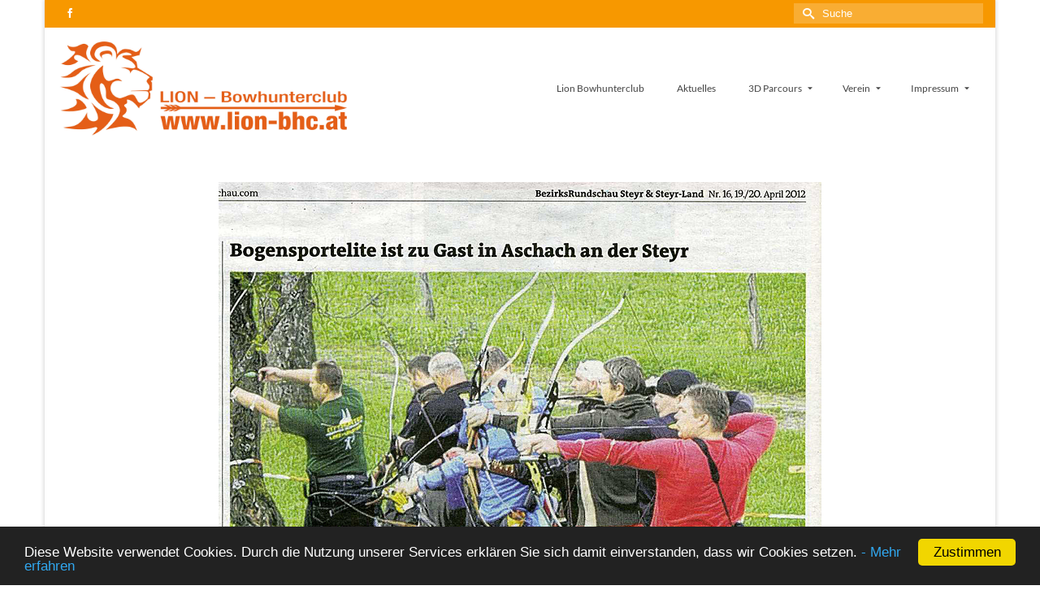

--- FILE ---
content_type: text/html; charset=UTF-8
request_url: https://www.lion-bhc.at/bogensportelite-ist-zu-gast-in-aschachsteyr/
body_size: 16784
content:
<!DOCTYPE html>
<html class="no-js" lang="de" itemscope="itemscope" itemtype="https://schema.org/WebPage" >
<head>
  <meta charset="UTF-8">
  <meta name="viewport" content="width=device-width, initial-scale=1.0">
  <meta http-equiv="X-UA-Compatible" content="IE=edge">
  <title>Bogensportelite ist zu Gast in Aschach/Steyr &#8211; Lion-Bowhunterclub</title>
<meta name='robots' content='max-image-preview:large' />
<link rel="alternate" type="application/rss+xml" title="Lion-Bowhunterclub &raquo; Feed" href="https://www.lion-bhc.at/feed/" />
<link rel="alternate" type="application/rss+xml" title="Lion-Bowhunterclub &raquo; Kommentar-Feed" href="https://www.lion-bhc.at/comments/feed/" />
<link rel="alternate" type="application/rss+xml" title="Lion-Bowhunterclub &raquo; Kommentar-Feed zu Bogensportelite ist zu Gast in Aschach/Steyr" href="https://www.lion-bhc.at/bogensportelite-ist-zu-gast-in-aschachsteyr/feed/" />
<link rel="alternate" title="oEmbed (JSON)" type="application/json+oembed" href="https://www.lion-bhc.at/wp-json/oembed/1.0/embed?url=https%3A%2F%2Fwww.lion-bhc.at%2Fbogensportelite-ist-zu-gast-in-aschachsteyr%2F" />
<link rel="alternate" title="oEmbed (XML)" type="text/xml+oembed" href="https://www.lion-bhc.at/wp-json/oembed/1.0/embed?url=https%3A%2F%2Fwww.lion-bhc.at%2Fbogensportelite-ist-zu-gast-in-aschachsteyr%2F&#038;format=xml" />
<style type="text/css" id="kt-local-fonts-css">@font-face{font-family:'Lato';font-style:normal;font-weight:400;src:local('Lato Regular'),local('Lato-Regular'),url(https://www.lion-bhc.at/wp-content/uploads/kadence-gfonts/lato/nQhiC-wSiJx0pvEuJl8d8A.eot) format('embedded-opentype'),url(https://www.lion-bhc.at/wp-content/uploads/kadence-gfonts/lato/v0SdcGFAl2aezM9Vq_aFTQ.ttf) format('ttf'),url(https://www.lion-bhc.at/wp-content/uploads/kadence-gfonts/lato/9k-RPmcnxYEPm8CNFsH2gg.woff) format('woff'),url(https://www.lion-bhc.at/wp-content/uploads/kadence-gfonts/lato/1YwB1sO8YE1Lyjf12WNiUA.woff2) format('woff2');}@font-face{font-family:'Lato';font-style:normal;font-weight:700;src:local('Lato Bold'),local('Lato-Bold'),url(https://www.lion-bhc.at/wp-content/uploads/kadence-gfonts/lato/sBtfDPlEIwvKKU53nAG7AQ.eot) format('embedded-opentype'),url(https://www.lion-bhc.at/wp-content/uploads/kadence-gfonts/lato/DvlFBScY1r-FMtZSYIYoYw.ttf) format('ttf'),url(https://www.lion-bhc.at/wp-content/uploads/kadence-gfonts/lato/wkfQbvfT_02e2IWO3yYueQ.woff) format('woff'),url(https://www.lion-bhc.at/wp-content/uploads/kadence-gfonts/lato/H2DMvhDLycM56KNuAtbJYA.woff2) format('woff2');}</style><style id='wp-img-auto-sizes-contain-inline-css' type='text/css'>
img:is([sizes=auto i],[sizes^="auto," i]){contain-intrinsic-size:3000px 1500px}
/*# sourceURL=wp-img-auto-sizes-contain-inline-css */
</style>
<style id='wp-emoji-styles-inline-css' type='text/css'>

	img.wp-smiley, img.emoji {
		display: inline !important;
		border: none !important;
		box-shadow: none !important;
		height: 1em !important;
		width: 1em !important;
		margin: 0 0.07em !important;
		vertical-align: -0.1em !important;
		background: none !important;
		padding: 0 !important;
	}
/*# sourceURL=wp-emoji-styles-inline-css */
</style>
<style id='wp-block-library-inline-css' type='text/css'>
:root{--wp-block-synced-color:#7a00df;--wp-block-synced-color--rgb:122,0,223;--wp-bound-block-color:var(--wp-block-synced-color);--wp-editor-canvas-background:#ddd;--wp-admin-theme-color:#007cba;--wp-admin-theme-color--rgb:0,124,186;--wp-admin-theme-color-darker-10:#006ba1;--wp-admin-theme-color-darker-10--rgb:0,107,160.5;--wp-admin-theme-color-darker-20:#005a87;--wp-admin-theme-color-darker-20--rgb:0,90,135;--wp-admin-border-width-focus:2px}@media (min-resolution:192dpi){:root{--wp-admin-border-width-focus:1.5px}}.wp-element-button{cursor:pointer}:root .has-very-light-gray-background-color{background-color:#eee}:root .has-very-dark-gray-background-color{background-color:#313131}:root .has-very-light-gray-color{color:#eee}:root .has-very-dark-gray-color{color:#313131}:root .has-vivid-green-cyan-to-vivid-cyan-blue-gradient-background{background:linear-gradient(135deg,#00d084,#0693e3)}:root .has-purple-crush-gradient-background{background:linear-gradient(135deg,#34e2e4,#4721fb 50%,#ab1dfe)}:root .has-hazy-dawn-gradient-background{background:linear-gradient(135deg,#faaca8,#dad0ec)}:root .has-subdued-olive-gradient-background{background:linear-gradient(135deg,#fafae1,#67a671)}:root .has-atomic-cream-gradient-background{background:linear-gradient(135deg,#fdd79a,#004a59)}:root .has-nightshade-gradient-background{background:linear-gradient(135deg,#330968,#31cdcf)}:root .has-midnight-gradient-background{background:linear-gradient(135deg,#020381,#2874fc)}:root{--wp--preset--font-size--normal:16px;--wp--preset--font-size--huge:42px}.has-regular-font-size{font-size:1em}.has-larger-font-size{font-size:2.625em}.has-normal-font-size{font-size:var(--wp--preset--font-size--normal)}.has-huge-font-size{font-size:var(--wp--preset--font-size--huge)}.has-text-align-center{text-align:center}.has-text-align-left{text-align:left}.has-text-align-right{text-align:right}.has-fit-text{white-space:nowrap!important}#end-resizable-editor-section{display:none}.aligncenter{clear:both}.items-justified-left{justify-content:flex-start}.items-justified-center{justify-content:center}.items-justified-right{justify-content:flex-end}.items-justified-space-between{justify-content:space-between}.screen-reader-text{border:0;clip-path:inset(50%);height:1px;margin:-1px;overflow:hidden;padding:0;position:absolute;width:1px;word-wrap:normal!important}.screen-reader-text:focus{background-color:#ddd;clip-path:none;color:#444;display:block;font-size:1em;height:auto;left:5px;line-height:normal;padding:15px 23px 14px;text-decoration:none;top:5px;width:auto;z-index:100000}html :where(.has-border-color){border-style:solid}html :where([style*=border-top-color]){border-top-style:solid}html :where([style*=border-right-color]){border-right-style:solid}html :where([style*=border-bottom-color]){border-bottom-style:solid}html :where([style*=border-left-color]){border-left-style:solid}html :where([style*=border-width]){border-style:solid}html :where([style*=border-top-width]){border-top-style:solid}html :where([style*=border-right-width]){border-right-style:solid}html :where([style*=border-bottom-width]){border-bottom-style:solid}html :where([style*=border-left-width]){border-left-style:solid}html :where(img[class*=wp-image-]){height:auto;max-width:100%}:where(figure){margin:0 0 1em}html :where(.is-position-sticky){--wp-admin--admin-bar--position-offset:var(--wp-admin--admin-bar--height,0px)}@media screen and (max-width:600px){html :where(.is-position-sticky){--wp-admin--admin-bar--position-offset:0px}}

/*# sourceURL=wp-block-library-inline-css */
</style><style id='wp-block-heading-inline-css' type='text/css'>
h1:where(.wp-block-heading).has-background,h2:where(.wp-block-heading).has-background,h3:where(.wp-block-heading).has-background,h4:where(.wp-block-heading).has-background,h5:where(.wp-block-heading).has-background,h6:where(.wp-block-heading).has-background{padding:1.25em 2.375em}h1.has-text-align-left[style*=writing-mode]:where([style*=vertical-lr]),h1.has-text-align-right[style*=writing-mode]:where([style*=vertical-rl]),h2.has-text-align-left[style*=writing-mode]:where([style*=vertical-lr]),h2.has-text-align-right[style*=writing-mode]:where([style*=vertical-rl]),h3.has-text-align-left[style*=writing-mode]:where([style*=vertical-lr]),h3.has-text-align-right[style*=writing-mode]:where([style*=vertical-rl]),h4.has-text-align-left[style*=writing-mode]:where([style*=vertical-lr]),h4.has-text-align-right[style*=writing-mode]:where([style*=vertical-rl]),h5.has-text-align-left[style*=writing-mode]:where([style*=vertical-lr]),h5.has-text-align-right[style*=writing-mode]:where([style*=vertical-rl]),h6.has-text-align-left[style*=writing-mode]:where([style*=vertical-lr]),h6.has-text-align-right[style*=writing-mode]:where([style*=vertical-rl]){rotate:180deg}
/*# sourceURL=https://www.lion-bhc.at/wp-includes/blocks/heading/style.min.css */
</style>
<style id='wp-block-paragraph-inline-css' type='text/css'>
.is-small-text{font-size:.875em}.is-regular-text{font-size:1em}.is-large-text{font-size:2.25em}.is-larger-text{font-size:3em}.has-drop-cap:not(:focus):first-letter{float:left;font-size:8.4em;font-style:normal;font-weight:100;line-height:.68;margin:.05em .1em 0 0;text-transform:uppercase}body.rtl .has-drop-cap:not(:focus):first-letter{float:none;margin-left:.1em}p.has-drop-cap.has-background{overflow:hidden}:root :where(p.has-background){padding:1.25em 2.375em}:where(p.has-text-color:not(.has-link-color)) a{color:inherit}p.has-text-align-left[style*="writing-mode:vertical-lr"],p.has-text-align-right[style*="writing-mode:vertical-rl"]{rotate:180deg}
/*# sourceURL=https://www.lion-bhc.at/wp-includes/blocks/paragraph/style.min.css */
</style>
<style id='global-styles-inline-css' type='text/css'>
:root{--wp--preset--aspect-ratio--square: 1;--wp--preset--aspect-ratio--4-3: 4/3;--wp--preset--aspect-ratio--3-4: 3/4;--wp--preset--aspect-ratio--3-2: 3/2;--wp--preset--aspect-ratio--2-3: 2/3;--wp--preset--aspect-ratio--16-9: 16/9;--wp--preset--aspect-ratio--9-16: 9/16;--wp--preset--color--black: #000;--wp--preset--color--cyan-bluish-gray: #abb8c3;--wp--preset--color--white: #fff;--wp--preset--color--pale-pink: #f78da7;--wp--preset--color--vivid-red: #cf2e2e;--wp--preset--color--luminous-vivid-orange: #ff6900;--wp--preset--color--luminous-vivid-amber: #fcb900;--wp--preset--color--light-green-cyan: #7bdcb5;--wp--preset--color--vivid-green-cyan: #00d084;--wp--preset--color--pale-cyan-blue: #8ed1fc;--wp--preset--color--vivid-cyan-blue: #0693e3;--wp--preset--color--vivid-purple: #9b51e0;--wp--preset--color--virtue-primary: #2d5c88;--wp--preset--color--virtue-primary-light: #6c8dab;--wp--preset--color--very-light-gray: #eee;--wp--preset--color--very-dark-gray: #444;--wp--preset--gradient--vivid-cyan-blue-to-vivid-purple: linear-gradient(135deg,rgb(6,147,227) 0%,rgb(155,81,224) 100%);--wp--preset--gradient--light-green-cyan-to-vivid-green-cyan: linear-gradient(135deg,rgb(122,220,180) 0%,rgb(0,208,130) 100%);--wp--preset--gradient--luminous-vivid-amber-to-luminous-vivid-orange: linear-gradient(135deg,rgb(252,185,0) 0%,rgb(255,105,0) 100%);--wp--preset--gradient--luminous-vivid-orange-to-vivid-red: linear-gradient(135deg,rgb(255,105,0) 0%,rgb(207,46,46) 100%);--wp--preset--gradient--very-light-gray-to-cyan-bluish-gray: linear-gradient(135deg,rgb(238,238,238) 0%,rgb(169,184,195) 100%);--wp--preset--gradient--cool-to-warm-spectrum: linear-gradient(135deg,rgb(74,234,220) 0%,rgb(151,120,209) 20%,rgb(207,42,186) 40%,rgb(238,44,130) 60%,rgb(251,105,98) 80%,rgb(254,248,76) 100%);--wp--preset--gradient--blush-light-purple: linear-gradient(135deg,rgb(255,206,236) 0%,rgb(152,150,240) 100%);--wp--preset--gradient--blush-bordeaux: linear-gradient(135deg,rgb(254,205,165) 0%,rgb(254,45,45) 50%,rgb(107,0,62) 100%);--wp--preset--gradient--luminous-dusk: linear-gradient(135deg,rgb(255,203,112) 0%,rgb(199,81,192) 50%,rgb(65,88,208) 100%);--wp--preset--gradient--pale-ocean: linear-gradient(135deg,rgb(255,245,203) 0%,rgb(182,227,212) 50%,rgb(51,167,181) 100%);--wp--preset--gradient--electric-grass: linear-gradient(135deg,rgb(202,248,128) 0%,rgb(113,206,126) 100%);--wp--preset--gradient--midnight: linear-gradient(135deg,rgb(2,3,129) 0%,rgb(40,116,252) 100%);--wp--preset--font-size--small: 13px;--wp--preset--font-size--medium: 20px;--wp--preset--font-size--large: 36px;--wp--preset--font-size--x-large: 42px;--wp--preset--spacing--20: 0.44rem;--wp--preset--spacing--30: 0.67rem;--wp--preset--spacing--40: 1rem;--wp--preset--spacing--50: 1.5rem;--wp--preset--spacing--60: 2.25rem;--wp--preset--spacing--70: 3.38rem;--wp--preset--spacing--80: 5.06rem;--wp--preset--shadow--natural: 6px 6px 9px rgba(0, 0, 0, 0.2);--wp--preset--shadow--deep: 12px 12px 50px rgba(0, 0, 0, 0.4);--wp--preset--shadow--sharp: 6px 6px 0px rgba(0, 0, 0, 0.2);--wp--preset--shadow--outlined: 6px 6px 0px -3px rgb(255, 255, 255), 6px 6px rgb(0, 0, 0);--wp--preset--shadow--crisp: 6px 6px 0px rgb(0, 0, 0);}:where(.is-layout-flex){gap: 0.5em;}:where(.is-layout-grid){gap: 0.5em;}body .is-layout-flex{display: flex;}.is-layout-flex{flex-wrap: wrap;align-items: center;}.is-layout-flex > :is(*, div){margin: 0;}body .is-layout-grid{display: grid;}.is-layout-grid > :is(*, div){margin: 0;}:where(.wp-block-columns.is-layout-flex){gap: 2em;}:where(.wp-block-columns.is-layout-grid){gap: 2em;}:where(.wp-block-post-template.is-layout-flex){gap: 1.25em;}:where(.wp-block-post-template.is-layout-grid){gap: 1.25em;}.has-black-color{color: var(--wp--preset--color--black) !important;}.has-cyan-bluish-gray-color{color: var(--wp--preset--color--cyan-bluish-gray) !important;}.has-white-color{color: var(--wp--preset--color--white) !important;}.has-pale-pink-color{color: var(--wp--preset--color--pale-pink) !important;}.has-vivid-red-color{color: var(--wp--preset--color--vivid-red) !important;}.has-luminous-vivid-orange-color{color: var(--wp--preset--color--luminous-vivid-orange) !important;}.has-luminous-vivid-amber-color{color: var(--wp--preset--color--luminous-vivid-amber) !important;}.has-light-green-cyan-color{color: var(--wp--preset--color--light-green-cyan) !important;}.has-vivid-green-cyan-color{color: var(--wp--preset--color--vivid-green-cyan) !important;}.has-pale-cyan-blue-color{color: var(--wp--preset--color--pale-cyan-blue) !important;}.has-vivid-cyan-blue-color{color: var(--wp--preset--color--vivid-cyan-blue) !important;}.has-vivid-purple-color{color: var(--wp--preset--color--vivid-purple) !important;}.has-black-background-color{background-color: var(--wp--preset--color--black) !important;}.has-cyan-bluish-gray-background-color{background-color: var(--wp--preset--color--cyan-bluish-gray) !important;}.has-white-background-color{background-color: var(--wp--preset--color--white) !important;}.has-pale-pink-background-color{background-color: var(--wp--preset--color--pale-pink) !important;}.has-vivid-red-background-color{background-color: var(--wp--preset--color--vivid-red) !important;}.has-luminous-vivid-orange-background-color{background-color: var(--wp--preset--color--luminous-vivid-orange) !important;}.has-luminous-vivid-amber-background-color{background-color: var(--wp--preset--color--luminous-vivid-amber) !important;}.has-light-green-cyan-background-color{background-color: var(--wp--preset--color--light-green-cyan) !important;}.has-vivid-green-cyan-background-color{background-color: var(--wp--preset--color--vivid-green-cyan) !important;}.has-pale-cyan-blue-background-color{background-color: var(--wp--preset--color--pale-cyan-blue) !important;}.has-vivid-cyan-blue-background-color{background-color: var(--wp--preset--color--vivid-cyan-blue) !important;}.has-vivid-purple-background-color{background-color: var(--wp--preset--color--vivid-purple) !important;}.has-black-border-color{border-color: var(--wp--preset--color--black) !important;}.has-cyan-bluish-gray-border-color{border-color: var(--wp--preset--color--cyan-bluish-gray) !important;}.has-white-border-color{border-color: var(--wp--preset--color--white) !important;}.has-pale-pink-border-color{border-color: var(--wp--preset--color--pale-pink) !important;}.has-vivid-red-border-color{border-color: var(--wp--preset--color--vivid-red) !important;}.has-luminous-vivid-orange-border-color{border-color: var(--wp--preset--color--luminous-vivid-orange) !important;}.has-luminous-vivid-amber-border-color{border-color: var(--wp--preset--color--luminous-vivid-amber) !important;}.has-light-green-cyan-border-color{border-color: var(--wp--preset--color--light-green-cyan) !important;}.has-vivid-green-cyan-border-color{border-color: var(--wp--preset--color--vivid-green-cyan) !important;}.has-pale-cyan-blue-border-color{border-color: var(--wp--preset--color--pale-cyan-blue) !important;}.has-vivid-cyan-blue-border-color{border-color: var(--wp--preset--color--vivid-cyan-blue) !important;}.has-vivid-purple-border-color{border-color: var(--wp--preset--color--vivid-purple) !important;}.has-vivid-cyan-blue-to-vivid-purple-gradient-background{background: var(--wp--preset--gradient--vivid-cyan-blue-to-vivid-purple) !important;}.has-light-green-cyan-to-vivid-green-cyan-gradient-background{background: var(--wp--preset--gradient--light-green-cyan-to-vivid-green-cyan) !important;}.has-luminous-vivid-amber-to-luminous-vivid-orange-gradient-background{background: var(--wp--preset--gradient--luminous-vivid-amber-to-luminous-vivid-orange) !important;}.has-luminous-vivid-orange-to-vivid-red-gradient-background{background: var(--wp--preset--gradient--luminous-vivid-orange-to-vivid-red) !important;}.has-very-light-gray-to-cyan-bluish-gray-gradient-background{background: var(--wp--preset--gradient--very-light-gray-to-cyan-bluish-gray) !important;}.has-cool-to-warm-spectrum-gradient-background{background: var(--wp--preset--gradient--cool-to-warm-spectrum) !important;}.has-blush-light-purple-gradient-background{background: var(--wp--preset--gradient--blush-light-purple) !important;}.has-blush-bordeaux-gradient-background{background: var(--wp--preset--gradient--blush-bordeaux) !important;}.has-luminous-dusk-gradient-background{background: var(--wp--preset--gradient--luminous-dusk) !important;}.has-pale-ocean-gradient-background{background: var(--wp--preset--gradient--pale-ocean) !important;}.has-electric-grass-gradient-background{background: var(--wp--preset--gradient--electric-grass) !important;}.has-midnight-gradient-background{background: var(--wp--preset--gradient--midnight) !important;}.has-small-font-size{font-size: var(--wp--preset--font-size--small) !important;}.has-medium-font-size{font-size: var(--wp--preset--font-size--medium) !important;}.has-large-font-size{font-size: var(--wp--preset--font-size--large) !important;}.has-x-large-font-size{font-size: var(--wp--preset--font-size--x-large) !important;}
/*# sourceURL=global-styles-inline-css */
</style>

<style id='classic-theme-styles-inline-css' type='text/css'>
/*! This file is auto-generated */
.wp-block-button__link{color:#fff;background-color:#32373c;border-radius:9999px;box-shadow:none;text-decoration:none;padding:calc(.667em + 2px) calc(1.333em + 2px);font-size:1.125em}.wp-block-file__button{background:#32373c;color:#fff;text-decoration:none}
/*# sourceURL=/wp-includes/css/classic-themes.min.css */
</style>
<link rel='stylesheet' id='contact-form-7-css' href='https://www.lion-bhc.at/wp-content/plugins/contact-form-7/includes/css/styles.css?ver=6.1.4' type='text/css' media='all' />
<style id='kadence-blocks-global-variables-inline-css' type='text/css'>
:root {--global-kb-font-size-sm:clamp(0.8rem, 0.73rem + 0.217vw, 0.9rem);--global-kb-font-size-md:clamp(1.1rem, 0.995rem + 0.326vw, 1.25rem);--global-kb-font-size-lg:clamp(1.75rem, 1.576rem + 0.543vw, 2rem);--global-kb-font-size-xl:clamp(2.25rem, 1.728rem + 1.63vw, 3rem);--global-kb-font-size-xxl:clamp(2.5rem, 1.456rem + 3.26vw, 4rem);--global-kb-font-size-xxxl:clamp(2.75rem, 0.489rem + 7.065vw, 6rem);}:root {--global-palette1: #3182CE;--global-palette2: #2B6CB0;--global-palette3: #1A202C;--global-palette4: #2D3748;--global-palette5: #4A5568;--global-palette6: #718096;--global-palette7: #EDF2F7;--global-palette8: #F7FAFC;--global-palette9: #ffffff;}
/*# sourceURL=kadence-blocks-global-variables-inline-css */
</style>
<link rel='stylesheet' id='kadence_slider_css-css' href='https://www.lion-bhc.at/wp-content/plugins/kadence-slider/css/ksp.css?ver=2.3.6' type='text/css' media='all' />
<link rel='stylesheet' id='virtue_main-css' href='https://www.lion-bhc.at/wp-content/themes/virtue_premium/assets/css/virtue.css?ver=4.10.19' type='text/css' media='all' />
<link rel='stylesheet' id='virtue_print-css' href='https://www.lion-bhc.at/wp-content/themes/virtue_premium/assets/css/virtue_print.css?ver=4.10.19' type='text/css' media='print' />
<link rel='stylesheet' id='virtue_so_pb-css' href='https://www.lion-bhc.at/wp-content/themes/virtue_premium/assets/css/virtue-so-page-builder.css?ver=4.10.19' type='text/css' media='all' />
<link rel='stylesheet' id='virtue_icons-css' href='https://www.lion-bhc.at/wp-content/themes/virtue_premium/assets/css/virtue_icons.css?ver=4.10.19' type='text/css' media='all' />
<link rel='stylesheet' id='virtue_skin-css' href='https://www.lion-bhc.at/wp-content/themes/virtue_premium/assets/css/skins/default.css?ver=4.10.19' type='text/css' media='all' />
<link rel='stylesheet' id='virtue_child-css' href='https://www.lion-bhc.at/wp-content/themes/virtue_premium_child/style.css?ver=1.0.0' type='text/css' media='all' />
<script type="text/javascript" src="https://www.lion-bhc.at/wp-includes/js/jquery/jquery.min.js?ver=3.7.1" id="jquery-core-js"></script>
<script type="text/javascript" src="https://www.lion-bhc.at/wp-includes/js/jquery/jquery-migrate.min.js?ver=3.4.1" id="jquery-migrate-js"></script>
<link rel="https://api.w.org/" href="https://www.lion-bhc.at/wp-json/" /><link rel="alternate" title="JSON" type="application/json" href="https://www.lion-bhc.at/wp-json/wp/v2/posts/1579" /><link rel="EditURI" type="application/rsd+xml" title="RSD" href="https://www.lion-bhc.at/xmlrpc.php?rsd" />

<link rel="canonical" href="https://www.lion-bhc.at/bogensportelite-ist-zu-gast-in-aschachsteyr/" />
<link rel='shortlink' href='https://www.lion-bhc.at/?p=1579' />
<script type="text/javascript">
(function(url){
	if(/(?:Chrome\/26\.0\.1410\.63 Safari\/537\.31|WordfenceTestMonBot)/.test(navigator.userAgent)){ return; }
	var addEvent = function(evt, handler) {
		if (window.addEventListener) {
			document.addEventListener(evt, handler, false);
		} else if (window.attachEvent) {
			document.attachEvent('on' + evt, handler);
		}
	};
	var removeEvent = function(evt, handler) {
		if (window.removeEventListener) {
			document.removeEventListener(evt, handler, false);
		} else if (window.detachEvent) {
			document.detachEvent('on' + evt, handler);
		}
	};
	var evts = 'contextmenu dblclick drag dragend dragenter dragleave dragover dragstart drop keydown keypress keyup mousedown mousemove mouseout mouseover mouseup mousewheel scroll'.split(' ');
	var logHuman = function() {
		if (window.wfLogHumanRan) { return; }
		window.wfLogHumanRan = true;
		var wfscr = document.createElement('script');
		wfscr.type = 'text/javascript';
		wfscr.async = true;
		wfscr.src = url + '&r=' + Math.random();
		(document.getElementsByTagName('head')[0]||document.getElementsByTagName('body')[0]).appendChild(wfscr);
		for (var i = 0; i < evts.length; i++) {
			removeEvent(evts[i], logHuman);
		}
	};
	for (var i = 0; i < evts.length; i++) {
		addEvent(evts[i], logHuman);
	}
})('//www.lion-bhc.at/?wordfence_lh=1&hid=A723F58A00BB93E2A62B8CD270C6F5EE');
</script><!-- Cookie Hinweis - Start -->
<script type="text/javascript">
window.cookieconsent_options = {"message":"Diese Website verwendet Cookies. Durch die Nutzung unserer Services erkl&auml;ren Sie sich damit einverstanden, dass wir Cookies setzen. ","dismiss":"Zustimmen","learnMore":" - Mehr erfahren","link":"https://www.lion-bhc.at/impressum/datenschutzerklaerung","theme":"dark-bottom"};
</script>

<script type="text/javascript" src="//cdnjs.cloudflare.com/ajax/libs/cookieconsent2/1.0.9/cookieconsent.min.js"></script>
<!-- Cookie Hinweis - Ende --><style type="text/css" id="kt-custom-css">#logo {padding-top:25px;}#logo {padding-bottom:10px;}#logo {margin-left:0px;}#logo {margin-right:0px;}#nav-main, .nav-main {margin-top:40px;}#nav-main, .nav-main  {margin-bottom:10px;}.headerfont, .tp-caption, .yith-wcan-list li, .yith-wcan .yith-wcan-reset-navigation, ul.yith-wcan-label li a, .price {font-family:Lato;} 
  .topbarmenu ul li {font-family:Lato;}
  #kadbreadcrumbs {font-family:;}.topclass {background:#f79800    ;}.footerclass {background:#f7efe3    ;}.portfolionav {padding: 10px 0 10px;} @media (-webkit-min-device-pixel-ratio: 2), (min-resolution: 192dpi) { body #kad-banner #logo .kad-standard-logo, body #kad-banner #logo .kt-intrinsic-container-center {display: none;} body #kad-banner #logo .kad-retina-logo {display: block;}}#nav-second ul.sf-menu>li {width:16.5%;}.kad-header-style-two .nav-main ul.sf-menu > li {width: 33.333333%;}.postcommentscount {display:none;}header.mobile-stickyheader .nav-trigger .nav-trigger-case {width: auto; position: absolute; top: -75px; right: 0; } .nav-trigger-case .kad-navbtn, .nav-trigger-case .kad-menu-name {line-height: 75px;} @media (max-width: 991px) {.stickyheader #kad-banner-sticky-wrapper,  .stickyheader #kad-banner-sticky-wrapper #kad-banner {min-height:75px} .stickyheader #kad-banner #logo a, .stickyheader #kad-banner #logo a #thelogo, .stickyheader #kad-banner #kad-shrinkheader {height:75px !important; line-height: 75px !important;} .stickyheader #kad-banner #logo a img{max-height:75px !important;} .kad-header-left{width:75%; float:left;} .kad-header-right {float:left; width:25%;}}[class*="wp-image"] {-webkit-box-shadow: none;-moz-box-shadow: none;box-shadow: none;border:none;}[class*="wp-image"]:hover {-webkit-box-shadow: none;-moz-box-shadow: none;box-shadow: none;border:none;} .light-dropshaddow {-moz-box-shadow: none;-webkit-box-shadow: none;box-shadow: none;} header .nav-trigger .nav-trigger-case {width: auto;} .nav-trigger-case .kad-menu-name {display:none;} @media (max-width: 767px) {header .nav-trigger .nav-trigger-case {width: auto; top: 0; position: absolute;} .id-kad-mobile-nav {margin-top:50px;}}.kad-header-style-three #nav-main ul.sf-menu > li > a {line-height:150px; height:150px;}.entry-content p { margin-bottom:16px;}</style><link rel="icon" href="https://www.lion-bhc.at/wp-content/uploads/2023/01/cropped-2023-Lion-BHC-Logo_Icon-32x32.jpg" sizes="32x32" />
<link rel="icon" href="https://www.lion-bhc.at/wp-content/uploads/2023/01/cropped-2023-Lion-BHC-Logo_Icon-192x192.jpg" sizes="192x192" />
<link rel="apple-touch-icon" href="https://www.lion-bhc.at/wp-content/uploads/2023/01/cropped-2023-Lion-BHC-Logo_Icon-180x180.jpg" />
<meta name="msapplication-TileImage" content="https://www.lion-bhc.at/wp-content/uploads/2023/01/cropped-2023-Lion-BHC-Logo_Icon-270x270.jpg" />
<style type="text/css" title="dynamic-css" class="options-output">header #logo a.brand,.logofont{font-family:Lato;line-height:40px;font-weight:400;font-style:normal;font-size:12px;}.kad_tagline{font-family:Lato;line-height:20px;font-weight:400;font-style:normal;color:#444444;font-size:14px;}h1{font-family:Lato;line-height:40px;font-weight:400;font-style:normal;font-size:38px;}h2{font-family:Lato;line-height:40px;font-weight:400;font-style:normal;font-size:32px;}h3{font-family:Lato;line-height:40px;font-weight:400;font-style:normal;font-size:28px;}h4{font-family:Lato;line-height:28px;font-weight:700;font-style:normal;font-size:18px;}h5{font-family:Lato;line-height:22px;font-weight:normal;font-style:normal;font-size:16px;}body{line-height:20px;font-weight:400;font-style:normal;font-size:14px;}#nav-main ul.sf-menu a, .nav-main ul.sf-menu a{font-family:Lato;line-height:18px;font-weight:400;font-style:normal;font-size:12px;}#nav-second ul.sf-menu a{font-family:Lato;line-height:22px;font-weight:400;font-style:normal;font-size:18px;}#nav-main ul.sf-menu ul li a, #nav-second ul.sf-menu ul li a, .nav-main ul.sf-menu ul li a{line-height:inheritpx;font-size:12px;}.kad-nav-inner .kad-mnav, .kad-mobile-nav .kad-nav-inner li a,.nav-trigger-case{font-family:Lato;line-height:20px;font-weight:400;font-style:normal;font-size:16px;}</style></head>
<body class="wp-singular post-template-default single single-post postid-1579 single-format-standard wp-embed-responsive wp-theme-virtue_premium wp-child-theme-virtue_premium_child has-dashicons kt-showsub-indicator stickyheader virtue-skin-default boxed bogensportelite-ist-zu-gast-in-aschachsteyr" data-smooth-scrolling="0" data-smooth-scrolling-hide="0" data-jsselect="1" data-product-tab-scroll="0" data-animate="1" data-sticky="1" >
		<div id="wrapper" class="container">
	<!--[if lt IE 8]><div class="alert"> You are using an outdated browser. Please upgrade your browser to improve your experience.</div><![endif]-->
	<header id="kad-banner" class="banner headerclass kad-header-style-three mobile-stickyheader" data-header-shrink="1" data-mobile-sticky="1" data-header-base-height="150">
<div id="topbar" class="topclass">
	<div class="container">
		<div class="row">
			<div class="col-md-6 col-sm-6 kad-topbar-left">
				<div class="topbarmenu clearfix">
										<div class="topbar_social">
							<ul>
								<li><a href="https://www.facebook.com/LionBHC/" data-toggle="tooltip" data-placement="bottom" target="_blank" class="topbar-icon-1" data-original-title="Facebook"><i class="icon-facebook"></i></a></li><li><a href="" data-toggle="tooltip" data-placement="bottom" target="_self" class="topbar-icon-2" data-original-title=""><i class=""></i></a></li>							</ul>
						</div>
									</div>
			</div><!-- close col-md-6 -->
			<div class="col-md-6 col-sm-6 kad-topbar-right">
				<div id="topbar-search" class="topbar-widget">
					<form role="search" method="get" class="form-search" action="https://www.lion-bhc.at/">
	<label>
		<span class="screen-reader-text">Suche nach:</span>
		<input type="text" value="" name="s" class="search-query" placeholder="Suche">
	</label>
	<button type="submit" class="search-icon" aria-label="Submit Search"><i class="icon-search"></i></button>
</form>
				</div>
			</div> <!-- close col-md-6-->
		</div> <!-- Close Row -->
			</div> <!-- Close Container -->
</div>  <div id="kad-shrinkheader" class="container" style="height:150px; line-height:150px; ">
    <div class="row">
          <div class="col-md-4 clearfix kad-header-left">
            <div id="logo" class="logocase">
              <a class="brand logofont" style="height:150px; line-height:150px; display:block;" href="https://www.lion-bhc.at/" title="Lion-Bowhunterclub">
              								<div id="thelogo" style="height:150px; line-height:150px;">
															<img src="https://www.lion-bhc.at/wp-content/uploads/2023/01/logo_2023_wordpress.jpg" style="max-height:150px" alt="Lion-Bowhunterclub" class="kad-standard-logo" />
																<img src="https://www.lion-bhc.at/wp-content/uploads/2023/01/logo_2023_wordpress.jpg" class="kad-retina-logo" alt="Lion-Bowhunterclub" style="max-height:150px" />
													</div>
					              </a>
           </div> <!-- Close #logo -->
       </div><!-- close col-md-4 -->

       <div class="col-md-8 kad-header-right">
         <nav id="nav-main" class="clearfix nav-main">
          <ul id="menu-navigation" class="sf-menu"><li  class=" menu-item-214 menu-item menu-lion-bowhunterclub"><a href="https://www.lion-bhc.at/"><span>Lion Bowhunterclub</span></a></li>
<li  class=" current_page_parent menu-item-525 menu-item menu-aktuelles"><a href="https://www.lion-bhc.at/aktuelles/"><span>Aktuelles</span></a></li>
<li  class=" sf-dropdown menu-item-has-children menu-item-6865 menu-item menu-3d-parcours"><a href="https://www.lion-bhc.at/parcours/parcoursregeln/"><span>3D Parcours</span></a>
<ul class="sub-menu sf-dropdown-menu dropdown">
	<li  class=" menu-item-213 menu-item menu-parcoursregeln"><a href="https://www.lion-bhc.at/parcoursregeln/"><span>Parcoursregeln</span></a></li>
	<li  class=" menu-item-7165 menu-item menu-parcoursgebuehr"><a href="https://www.lion-bhc.at/3d-parcours-preise/"><span>Parcoursgebühr</span></a></li>
	<li  class=" menu-item-8737 menu-item menu-bogenverleih-einschulung"><a href="https://www.lion-bhc.at/bogenverleih/"><span>Bogenverleih &amp; Einschulung</span></a></li>
	<li  class=" menu-item-367 menu-item menu-parcours-oeffnungszeiten"><a href="https://www.lion-bhc.at/parcours-offnungszeiten/"><span>Parcours Öffnungszeiten</span></a></li>
	<li  class=" menu-item-515 menu-item menu-hedlhof-fam-enoeckl"><a href="https://www.lion-bhc.at/hedlhof/"><span>Hedlhof Fam. Enöckl</span></a></li>
	<li  class=" menu-item-1061 menu-item menu-uebernachten"><a href="https://www.lion-bhc.at/uebernachten/"><span>Übernachten</span></a></li>
</ul>
</li>
<li  class=" sf-dropdown menu-item-has-children menu-item-6864 menu-item menu-verein"><a href="https://www.lion-bhc.at/mitglied-werden/"><span>Verein</span></a>
<ul class="sub-menu sf-dropdown-menu dropdown">
	<li  class=" menu-item-1084 menu-item menu-info-ueber-verein-oder-mitgliedschaft"><a href="https://www.lion-bhc.at/mitglied-werden/"><span>Info über Verein oder Mitgliedschaft</span></a></li>
	<li  class=" menu-item-667 menu-item menu-kosten-mitgliedschaft"><a href="https://www.lion-bhc.at/3d-parcours-preise/"><span>Kosten Mitgliedschaft</span></a></li>
	<li  class=" menu-item-7131 menu-item menu-antrag-mitgliedschaft"><a href="https://www.lion-bhc.at/antrag-mitgliedschaft-lion-bhc/"><span>Antrag Mitgliedschaft</span></a></li>
	<li  class=" menu-item-7155 menu-item menu-meine-daten-bearbeiten"><a href="https://www.lion-bhc.at/?page_id=7146"><span>Meine Daten bearbeiten</span></a></li>
	<li  class=" menu-item-219 menu-item menu-vereinsstatuten"><a href="https://www.lion-bhc.at/vereinsstatuten/"><span>Vereinsstatuten</span></a></li>
</ul>
</li>
<li  class=" sf-dropdown menu-item-has-children menu-item-217 menu-item menu-impressum"><a href="https://www.lion-bhc.at/impressum/"><span>Impressum</span></a>
<ul class="sub-menu sf-dropdown-menu dropdown">
	<li  class=" menu-item-6732 menu-item menu-datenschutzerklaerung"><a href="https://www.lion-bhc.at/datenschutzerklaerung/"><span>Datenschutzerklärung</span></a></li>
</ul>
</li>
           </ul>         </nav> 
        </div> <!-- Close span7 -->       
    </div> <!-- Close Row -->
  </div> <!-- Close Container -->
        <div class="container kad-nav-three" >
           <div id="mobile-nav-trigger" class="nav-trigger mobile-nav-trigger-id">
              <button class="nav-trigger-case collapsed" title="Menü" aria-label="Menü" data-toggle="collapse" rel="nofollow" data-target=".mobile_menu_collapse">
                <span class="kad-navbtn mobileclass clearfix"><i class="icon-menu"></i></span>
                                <span class="kad-menu-name mobileclass">Menü</span>
              </button>
            </div>
            <div id="kad-mobile-nav" class="kad-mobile-nav id-kad-mobile-nav">
              <div class="kad-nav-inner mobileclass">
                <div id="mobile_menu_collapse" class="kad-nav-collapse collapse mobile_menu_collapse">
                <ul id="menu-navigation-1" class="kad-mnav"><li  class="menu-lion-bowhunterclub menu-item-214"><a href="https://www.lion-bhc.at/"><span>Lion Bowhunterclub</span></a></li>
<li  class="menu-aktuelles current_page_parent menu-item-525"><a href="https://www.lion-bhc.at/aktuelles/"><span>Aktuelles</span></a></li>
<li  class="menu-3d-parcours sf-dropdown sf-dropdown-toggle menu-item-6865"><a href="https://www.lion-bhc.at/parcours/parcoursregeln/"><span>3D Parcours</span></a><button class="kad-submenu-accordion collapse-next kad-submenu-accordion-open" data-parent=".kad-nav-collapse" data-toggle="collapse"><i class="icon-arrow-down"></i><i class="icon-arrow-up"></i></button>
<ul class="sub-menu sf-dropdown-menu collapse">
	<li  class="menu-parcoursregeln menu-item-213"><a href="https://www.lion-bhc.at/parcoursregeln/"><span>Parcoursregeln</span></a></li>
	<li  class="menu-parcoursgebuehr menu-item-7165"><a href="https://www.lion-bhc.at/3d-parcours-preise/"><span>Parcoursgebühr</span></a></li>
	<li  class="menu-bogenverleih-einschulung menu-item-8737"><a href="https://www.lion-bhc.at/bogenverleih/"><span>Bogenverleih &amp; Einschulung</span></a></li>
	<li  class="menu-parcours-oeffnungszeiten menu-item-367"><a href="https://www.lion-bhc.at/parcours-offnungszeiten/"><span>Parcours Öffnungszeiten</span></a></li>
	<li  class="menu-hedlhof-fam-enoeckl menu-item-515"><a href="https://www.lion-bhc.at/hedlhof/"><span>Hedlhof Fam. Enöckl</span></a></li>
	<li  class="menu-uebernachten menu-item-1061"><a href="https://www.lion-bhc.at/uebernachten/"><span>Übernachten</span></a></li>
</ul>
</li>
<li  class="menu-verein sf-dropdown sf-dropdown-toggle menu-item-6864"><a href="https://www.lion-bhc.at/mitglied-werden/"><span>Verein</span></a><button class="kad-submenu-accordion collapse-next kad-submenu-accordion-open" data-parent=".kad-nav-collapse" data-toggle="collapse"><i class="icon-arrow-down"></i><i class="icon-arrow-up"></i></button>
<ul class="sub-menu sf-dropdown-menu collapse">
	<li  class="menu-info-ueber-verein-oder-mitgliedschaft menu-item-1084"><a href="https://www.lion-bhc.at/mitglied-werden/"><span>Info über Verein oder Mitgliedschaft</span></a></li>
	<li  class="menu-kosten-mitgliedschaft menu-item-667"><a href="https://www.lion-bhc.at/3d-parcours-preise/"><span>Kosten Mitgliedschaft</span></a></li>
	<li  class="menu-antrag-mitgliedschaft menu-item-7131"><a href="https://www.lion-bhc.at/antrag-mitgliedschaft-lion-bhc/"><span>Antrag Mitgliedschaft</span></a></li>
	<li  class="menu-meine-daten-bearbeiten menu-item-7155"><a href="https://www.lion-bhc.at/?page_id=7146"><span>Meine Daten bearbeiten</span></a></li>
	<li  class="menu-vereinsstatuten menu-item-219"><a href="https://www.lion-bhc.at/vereinsstatuten/"><span>Vereinsstatuten</span></a></li>
</ul>
</li>
<li  class="menu-impressum sf-dropdown sf-dropdown-toggle menu-item-217"><a href="https://www.lion-bhc.at/impressum/"><span>Impressum</span></a><button class="kad-submenu-accordion collapse-next kad-submenu-accordion-open" data-parent=".kad-nav-collapse" data-toggle="collapse"><i class="icon-arrow-down"></i><i class="icon-arrow-up"></i></button>
<ul class="sub-menu sf-dropdown-menu collapse">
	<li  class="menu-datenschutzerklaerung menu-item-6732"><a href="https://www.lion-bhc.at/datenschutzerklaerung/"><span>Datenschutzerklärung</span></a></li>
</ul>
</li>
</ul>               </div>
            </div>
          </div>
          </div> <!-- Close Container -->
           
          </header>	<div class="wrap clearfix contentclass hfeed" role="document">

			<div id="content" class="container">
	<div id="post-1579" class="row single-article">
		<div class="main col-md-12" id="ktmain" role="main">
							<article class="kt_post_header_content-image post-1579 post type-post status-publish format-standard has-post-thumbnail hentry category-allgemein category-presse category-turniere">
							<div class="imghoverclass postfeat post-single-img">
			<a href="https://www.lion-bhc.at/wp-content/uploads/2013/02/img055.jpg" rel-data="lightbox">
				<div itemprop="image" itemscope itemtype="https://schema.org/ImageObject"><img width="742" height="660" src="https://www.lion-bhc.at/wp-content/uploads/2013/02/img055.jpg" srcset="https://www.lion-bhc.at/wp-content/uploads/2013/02/img055.jpg 742w, https://www.lion-bhc.at/wp-content/uploads/2013/02/img055-300x266.jpg 300w, https://www.lion-bhc.at/wp-content/uploads/2013/02/img055-600x533.jpg 600w, https://www.lion-bhc.at/wp-content/uploads/2013/02/img055-728x648.jpg 728w, https://www.lion-bhc.at/wp-content/uploads/2013/02/img055-364x324.jpg 364w, https://www.lion-bhc.at/wp-content/uploads/2013/02/img055-520x462.jpg 520w, https://www.lion-bhc.at/wp-content/uploads/2013/02/img055-260x231.jpg 260w" sizes="(max-width: 742px) 100vw, 742px"  class="" itemprop="contentUrl" alt=""><meta itemprop="url" content="https://www.lion-bhc.at/wp-content/uploads/2013/02/img055.jpg"><meta itemprop="width" content="742px"><meta itemprop="height" content="660px"></div>			</a>
		</div>
			<div class="postmeta updated color_gray">
		<div class="postdate bg-lightgray headerfont">
			<meta itemprop="datePublished" content="2013-02-07T20:14:40+01:00">
			<span class="postday">20</span>
			Apr. 2012		</div>
	</div>
						<header>
					<h1 class="entry-title">Bogensportelite ist zu Gast in Aschach/Steyr</h1><div class="subhead">
			<span class="postauthortop author vcard">
			<i class="icon-user2"></i>
			von 			<span itemprop="author"><a href="https://www.lion-bhc.at/author/ekweb/" class="fn" rel="author">Erwin</a></span>
			<span class="virtue-meta-divider post-author-divider"> | </span>
		</span>
				<span class="postedintop">
			<i class="icon-drawer"></i>
			eingetragen in: <a href="https://www.lion-bhc.at/category/allgemein/" rel="category tag">Allgemein</a>, <a href="https://www.lion-bhc.at/category/presse/" rel="category tag">Presse</a>, <a href="https://www.lion-bhc.at/category/turniere/" rel="category tag">Turniere</a>		</span>
		<span class="virtue-meta-divider post-category-divider kad-hidepostedin"> | </span>
		</div>
					</header>
					<div class="entry-content clearfix" itemprop="articleBody">
						<p><a href="http://www.lion-bhc.at/wp-content/uploads/2013/02/img055.jpg"><img decoding="async" class="alignright size-thumbnail wp-image-1581" alt="img055" src="http://www.lion-bhc.at/wp-content/uploads/2013/02/img055-150x150.jpg" width="150" height="150" srcset="https://www.lion-bhc.at/wp-content/uploads/2013/02/img055-150x150.jpg 150w, https://www.lion-bhc.at/wp-content/uploads/2013/02/img055-365x365.jpg 365w" sizes="(max-width: 150px) 100vw, 150px" /></a>Bericht in der Steyrer Rundschauf von der ersten WA Trophy beim Lion BHC im April 2012.</p>
					</div>
					<footer class="single-footer">
						<meta itemprop="dateModified" content="2013-02-07T20:14:40+01:00"><meta itemscope itemprop="mainEntityOfPage" content="https://www.lion-bhc.at/bogensportelite-ist-zu-gast-in-aschachsteyr/" itemType="https://schema.org/WebPage" itemid="https://www.lion-bhc.at/bogensportelite-ist-zu-gast-in-aschachsteyr/"><div itemprop="publisher" itemscope itemtype="https://schema.org/Organization"><div itemprop="logo" itemscope itemtype="https://schema.org/ImageObject"><meta itemprop="url" content="https://www.lion-bhc.at/wp-content/uploads/2023/01/logo_2023_wordpress.jpg"><meta itemprop="width" content="2000"><meta itemprop="height" content="700"></div><meta itemprop="name" content="Lion-Bowhunterclub"></div><div class="kad-post-navigation clearfix">
        <div class="alignleft kad-previous-link">
        <a href="https://www.lion-bhc.at/9-hermann-gedenkturnier/" rel="prev">Vorheriger Eintrag</a> 
        </div>
        <div class="alignright kad-next-link">
        <a href="https://www.lion-bhc.at/elite-kommt-nach-aschach/" rel="next">Nächster Eintrag</a> 
        </div>
 </div> <!-- end navigation -->					</footer>
				</article>
				<div class="author-box">
	<ul class="nav nav-tabs" id="authorTab">
		<li class="active">
			<a href="#about">
				Über den Autor				</a>
		</li>
		<li>
			<a href="#latest">
				Aktuelle Beiträge				</a>
		</li>
	</ul>

	<div class="tab-content postclass">
		<div class="tab-pane clearfix active" id="about">
			<div class="author-profile vcard">
				<img alt='' src='https://secure.gravatar.com/avatar/47e7840f477e5be95bbee3c312a57e68abfffe26117c5933c0d743815226b4fe?s=80&#038;d=mm&#038;r=g' srcset='https://secure.gravatar.com/avatar/47e7840f477e5be95bbee3c312a57e68abfffe26117c5933c0d743815226b4fe?s=160&#038;d=mm&#038;r=g 2x' class='avatar pull-left media-object avatar-80 photo' height='80' width='80' decoding='async'/>				<div class="author-follow"><span class="followtext">Folge Erwin:</span>
											<span class="facebooklink">
							<a href="https://www.facebook.com/erwin.kargl" target="_blank" title="Folge  Erwin auf Facebook"><i class="icon-facebook"></i></a>
						</span>
												<span class="linkedinlink">
							<a href="https://www.linkedin.com/in/erwinkargl/" target="_blank" title="Folge  Erwin auf LinkedIn"><i class="icon-linkedin"></i></a>
						</span>
												<span class="instagramlink">
						<a href="https://www.facebook.com/erwin.kargl" target="_blank" title="Folge  Erwin auf Instagram"><i class="icon-instagram"></i></a>
						</span>
										</div><!--Author Follow-->

				<h5 class="author-name"><a href="https://www.lion-bhc.at/author/ekweb/" title="Beiträge von Erwin" rel="author">Erwin</a></h5>
								<div class="author-description author-bio">
									</div>
			</div>
		</div><!--pane-->
		<div class="tab-pane clearfix" id="latest">
			<div class="author-latestposts">
				<img alt='' src='https://secure.gravatar.com/avatar/47e7840f477e5be95bbee3c312a57e68abfffe26117c5933c0d743815226b4fe?s=80&#038;d=mm&#038;r=g' srcset='https://secure.gravatar.com/avatar/47e7840f477e5be95bbee3c312a57e68abfffe26117c5933c0d743815226b4fe?s=160&#038;d=mm&#038;r=g 2x' class='avatar pull-left media-object avatar-80 photo' height='80' width='80' decoding='async'/>				<h5>Letzte Einträge von <a href="https://www.lion-bhc.at/author/ekweb/" title="Beiträge von Erwin" rel="author">Erwin</a></h5>
				<ul>
										<li>
							<a href="https://www.lion-bhc.at/ein-monat-gratis-13-monate-mitglied-12-monate-zahlen/">Ein Monat geschenkt &#8211; 13 Monate Mitgliedschaft, zahle nur 12 Monate</a><span class="recentpost-date"> - Dezember 1, 2025</span>
						</li>
											<li>
							<a href="https://www.lion-bhc.at/karussell-der-mutigen/">Das Karussell der Mutigen</a><span class="recentpost-date"> - Juli 5, 2025</span>
						</li>
											<li>
							<a href="https://www.lion-bhc.at/waldbrandgefahr-rauchverbot-am-parcours/">Waldbrandgefahr &#8211; Rauchverbot am Parcours</a><span class="recentpost-date"> - Juni 24, 2025</span>
						</li>
									</ul>
			</div><!--Latest Post -->
		</div><!--Latest pane -->
	</div><!--Tab content -->
</div><!--Author Box -->
<div id="blog_carousel_container" class="carousel_outerrim">
	<h3 class="title">Letzte Beiträge</h3>	<div class="blog-carouselcase fredcarousel">
		<div id="carouselcontainer-blog" class="rowtight">
			<div id="blog_carousel" class="slick-slider blog_carousel kt-slickslider kt-content-carousel loading clearfix" data-slider-fade="false" data-slider-type="content-carousel" data-slider-anim-speed="400" data-slider-scroll="1" data-slider-auto="true" data-slider-speed="9000" data-slider-xxl="3" data-slider-xl="3" data-slider-md="3" data-slider-sm="3" data-slider-xs="2" data-slider-ss="1">
			<div class="tcol-lg-4 tcol-md-4 tcol-sm-4 tcol-xs-6 tcol-ss-12 kad_product">
	<div class="blog_item grid_item post-8117 post type-post status-publish format-standard has-post-thumbnail hentry category-allgemein">
				<div class="imghoverclass">
			<a href="https://www.lion-bhc.at/ein-monat-gratis-13-monate-mitglied-12-monate-zahlen/" title="Ein Monat geschenkt &#8211; 13 Monate Mitgliedschaft, zahle nur 12 Monate">
				<img src="https://www.lion-bhc.at/wp-content/uploads/2023/06/20230527072048_Lion-BHC_DC-G9_008-400x400.jpg" width="400" height="400" srcset="https://www.lion-bhc.at/wp-content/uploads/2023/06/20230527072048_Lion-BHC_DC-G9_008-400x400.jpg 400w, https://www.lion-bhc.at/wp-content/uploads/2023/06/20230527072048_Lion-BHC_DC-G9_008-150x150.jpg 150w, https://www.lion-bhc.at/wp-content/uploads/2023/06/20230527072048_Lion-BHC_DC-G9_008-1120x1120.jpg 1120w, https://www.lion-bhc.at/wp-content/uploads/2023/06/20230527072048_Lion-BHC_DC-G9_008-560x560.jpg 560w, https://www.lion-bhc.at/wp-content/uploads/2023/06/20230527072048_Lion-BHC_DC-G9_008-800x800.jpg 800w, https://www.lion-bhc.at/wp-content/uploads/2023/06/20230527072048_Lion-BHC_DC-G9_008-730x730.jpg 730w, https://www.lion-bhc.at/wp-content/uploads/2023/06/20230527072048_Lion-BHC_DC-G9_008-365x365.jpg 365w" sizes="(max-width: 400px) 100vw, 400px" class="iconhover" alt="" >			</a> 
		</div>
				<a href="https://www.lion-bhc.at/ein-monat-gratis-13-monate-mitglied-12-monate-zahlen/" class="bcarousellink">
			<header>
				<h5 class="entry-title">Ein Monat geschenkt &#8211; 13 Monate Mitgliedschaft, zahle nur 12 Monate</h5><div class="subhead"><span class="postday published kad-hidedate">1. Dezember 2025</span></div>			</header>
			<div class="entry-content color_body">
				<p>Wir freuen uns, allen Bogensportbegeisterten erneut die Chance zu bieten, sich dem Lion-BHC anzuschließen und...</p>
			</div>
		</a>
			</div>
</div>
<div class="tcol-lg-4 tcol-md-4 tcol-sm-4 tcol-xs-6 tcol-ss-12 kad_product">
	<div class="blog_item grid_item post-9415 post type-post status-publish format-standard has-post-thumbnail hentry category-parcours category-training category-vereinsaktivitaet tag-arbeitseinsatz tag-parcours tag-parcoursrunde">
				<div class="imghoverclass">
			<a href="https://www.lion-bhc.at/karussell-der-mutigen/" title="Das Karussell der Mutigen">
				<img src="https://www.lion-bhc.at/wp-content/uploads/2025/07/20250704_154345-1-400x400.jpg" width="400" height="400" srcset="https://www.lion-bhc.at/wp-content/uploads/2025/07/20250704_154345-1-400x400.jpg 400w, https://www.lion-bhc.at/wp-content/uploads/2025/07/20250704_154345-1-1200x1200.jpg 1200w, https://www.lion-bhc.at/wp-content/uploads/2025/07/20250704_154345-1-1800x1800.jpg 1800w, https://www.lion-bhc.at/wp-content/uploads/2025/07/20250704_154345-1-150x150.jpg 150w, https://www.lion-bhc.at/wp-content/uploads/2025/07/20250704_154345-1-768x768.jpg 768w, https://www.lion-bhc.at/wp-content/uploads/2025/07/20250704_154345-1-1536x1536.jpg 1536w, https://www.lion-bhc.at/wp-content/uploads/2025/07/20250704_154345-1-2048x2048.jpg 2048w, https://www.lion-bhc.at/wp-content/uploads/2025/07/20250704_154345-1-728x728.jpg 728w, https://www.lion-bhc.at/wp-content/uploads/2025/07/20250704_154345-1-364x364.jpg 364w, https://www.lion-bhc.at/wp-content/uploads/2025/07/20250704_154345-1-800x800.jpg 800w, https://www.lion-bhc.at/wp-content/uploads/2025/07/20250704_154345-1-730x730.jpg 730w, https://www.lion-bhc.at/wp-content/uploads/2025/07/20250704_154345-1-365x365.jpg 365w, https://www.lion-bhc.at/wp-content/uploads/2025/07/20250704_154345-1-1120x1120.jpg 1120w, https://www.lion-bhc.at/wp-content/uploads/2025/07/20250704_154345-1-560x560.jpg 560w, https://www.lion-bhc.at/wp-content/uploads/2025/07/20250704_154345-1-520x520.jpg 520w, https://www.lion-bhc.at/wp-content/uploads/2025/07/20250704_154345-1-260x260.jpg 260w, https://www.lion-bhc.at/wp-content/uploads/2025/07/20250704_154345-1.jpg 2187w" sizes="(max-width: 400px) 100vw, 400px" class="iconhover" alt="" >			</a> 
		</div>
				<a href="https://www.lion-bhc.at/karussell-der-mutigen/" class="bcarousellink">
			<header>
				<h5 class="entry-title">Das Karussell der Mutigen</h5><div class="subhead"><span class="postday published kad-hidedate">5. Juli 2025</span></div>			</header>
			<div class="entry-content color_body">
				<p>Mut, Präzision und ein gutes Auge – das braucht es für unser neuestes Highlight auf...</p>
			</div>
		</a>
			</div>
</div>
<div class="tcol-lg-4 tcol-md-4 tcol-sm-4 tcol-xs-6 tcol-ss-12 kad_product">
	<div class="blog_item grid_item post-7359 post type-post status-publish format-standard has-post-thumbnail hentry category-allgemein category-parcours tag-parcours tag-parcoursregeln tag-waldbrand">
				<div class="imghoverclass">
			<a href="https://www.lion-bhc.at/waldbrandgefahr-rauchverbot-am-parcours/" title="Waldbrandgefahr &#8211; Rauchverbot am Parcours">
				<img src="https://www.lion-bhc.at/wp-content/uploads/2021/06/1280px-Fire-Forest-400x400.jpg" width="400" height="400" srcset="https://www.lion-bhc.at/wp-content/uploads/2021/06/1280px-Fire-Forest-400x400.jpg 400w, https://www.lion-bhc.at/wp-content/uploads/2021/06/1280px-Fire-Forest-150x150.jpg 150w, https://www.lion-bhc.at/wp-content/uploads/2021/06/1280px-Fire-Forest-730x730.jpg 730w, https://www.lion-bhc.at/wp-content/uploads/2021/06/1280px-Fire-Forest-365x365.jpg 365w, https://www.lion-bhc.at/wp-content/uploads/2021/06/1280px-Fire-Forest-800x800.jpg 800w, https://www.lion-bhc.at/wp-content/uploads/2021/06/1280px-Fire-Forest-560x560.jpg 560w" sizes="(max-width: 400px) 100vw, 400px" class="iconhover" alt="Waldbrand in Western Alberta, Kanada, Juni 2009 | © Cameron Strandberg CC BY 2.0 / Wikimedia Commons" >			</a> 
		</div>
				<a href="https://www.lion-bhc.at/waldbrandgefahr-rauchverbot-am-parcours/" class="bcarousellink">
			<header>
				<h5 class="entry-title">Waldbrandgefahr &#8211; Rauchverbot am Parcours</h5><div class="subhead"><span class="postday published kad-hidedate">24. Juni 2025</span></div>			</header>
			<div class="entry-content color_body">
				<p>Wie wir gestern von der Bezirksverwaltungsbehörde informiert worden sind, ist ab sofort jegliches Feueranzünden und...</p>
			</div>
		</a>
			</div>
</div>
<div class="tcol-lg-4 tcol-md-4 tcol-sm-4 tcol-xs-6 tcol-ss-12 kad_product">
	<div class="blog_item grid_item post-9404 post type-post status-publish format-standard has-post-thumbnail hentry category-3d-skillboard category-fotos category-turniere category-verein category-vereinsaktivitaet tag-fotos tag-parcours tag-pfingstturnier tag-httpwww-lion-bhc-atopi-gts-62nd-challenge">
				<div class="imghoverclass">
			<a href="https://www.lion-bhc.at/pfingstturnier-2025-bilder-siegerehrung/" title="Pfingstturnier 2025 – Bilder &amp; Siegerehrung">
				<img src="https://www.lion-bhc.at/wp-content/uploads/2025/06/IMG_5460-scaled-400x400.jpg" width="400" height="400" srcset="https://www.lion-bhc.at/wp-content/uploads/2025/06/IMG_5460-scaled-400x400.jpg 400w, https://www.lion-bhc.at/wp-content/uploads/2025/06/IMG_5460-150x150.jpg 150w, https://www.lion-bhc.at/wp-content/uploads/2025/06/IMG_5460-scaled-800x800.jpg 800w, https://www.lion-bhc.at/wp-content/uploads/2025/06/IMG_5460-scaled-1120x1120.jpg 1120w, https://www.lion-bhc.at/wp-content/uploads/2025/06/IMG_5460-scaled-560x560.jpg 560w, https://www.lion-bhc.at/wp-content/uploads/2025/06/IMG_5460-scaled-730x730.jpg 730w, https://www.lion-bhc.at/wp-content/uploads/2025/06/IMG_5460-scaled-365x365.jpg 365w" sizes="(max-width: 400px) 100vw, 400px" class="iconhover" alt="" >			</a> 
		</div>
				<a href="https://www.lion-bhc.at/pfingstturnier-2025-bilder-siegerehrung/" class="bcarousellink">
			<header>
				<h5 class="entry-title">Pfingstturnier 2025 – Bilder &amp; Siegerehrung</h5><div class="subhead"><span class="postday published kad-hidedate">9. Juni 2025</span></div>			</header>
			<div class="entry-content color_body">
				<p>Das Pfingstturnier 2025 – mit zwei WA-Sternturnieren, der OÖ Landesmeisterschaft und dem Matchturnier – ist...</p>
			</div>
		</a>
			</div>
</div>
<div class="tcol-lg-4 tcol-md-4 tcol-sm-4 tcol-xs-6 tcol-ss-12 kad_product">
	<div class="blog_item grid_item post-9264 post type-post status-publish format-standard has-post-thumbnail hentry category-3d-skillboard category-turniere category-verein category-vereinsaktivitaet tag-fotos tag-parcours tag-pfingstturnier tag-httpwww-lion-bhc-atopi-gts-62nd-challenge">
				<div class="imghoverclass">
			<a href="https://www.lion-bhc.at/pfingstturnier-2025-ein-herzliches-dankeschoen/" title="Pfingstturnier 2025 – Ein herzliches Dankeschön">
				<img src="https://www.lion-bhc.at/wp-content/uploads/2025/06/01099644-scaled-400x400.jpg" width="400" height="400" srcset="https://www.lion-bhc.at/wp-content/uploads/2025/06/01099644-scaled-400x400.jpg 400w, https://www.lion-bhc.at/wp-content/uploads/2025/06/01099644-150x150.jpg 150w, https://www.lion-bhc.at/wp-content/uploads/2025/06/01099644-scaled-800x800.jpg 800w, https://www.lion-bhc.at/wp-content/uploads/2025/06/01099644-scaled-1120x1120.jpg 1120w, https://www.lion-bhc.at/wp-content/uploads/2025/06/01099644-scaled-560x560.jpg 560w, https://www.lion-bhc.at/wp-content/uploads/2025/06/01099644-scaled-730x730.jpg 730w, https://www.lion-bhc.at/wp-content/uploads/2025/06/01099644-scaled-365x365.jpg 365w" sizes="(max-width: 400px) 100vw, 400px" class="iconhover" alt="" >			</a> 
		</div>
				<a href="https://www.lion-bhc.at/pfingstturnier-2025-ein-herzliches-dankeschoen/" class="bcarousellink">
			<header>
				<h5 class="entry-title">Pfingstturnier 2025 – Ein herzliches Dankeschön</h5><div class="subhead"><span class="postday published kad-hidedate">9. Juni 2025</span></div>			</header>
			<div class="entry-content color_body">
				<p>Das Pfingstturnier 2025 – bestehend aus zwei WA-Sternturnieren, der OÖ-Landesmeisterschaft und dem Matchturnier – ist...</p>
			</div>
		</a>
			</div>
</div>
<div class="tcol-lg-4 tcol-md-4 tcol-sm-4 tcol-xs-6 tcol-ss-12 kad_product">
	<div class="blog_item grid_item post-9261 post type-post status-publish format-standard has-post-thumbnail hentry category-allgemein">
				<div class="imghoverclass">
			<a href="https://www.lion-bhc.at/parcours-gesperrt/" title="Parcours gesperrt">
				<img src="https://www.lion-bhc.at/wp-content/uploads/2025/06/IMG_20250605_123052_918-400x400.jpg" width="400" height="400" srcset="https://www.lion-bhc.at/wp-content/uploads/2025/06/IMG_20250605_123052_918-400x400.jpg 400w, https://www.lion-bhc.at/wp-content/uploads/2025/06/IMG_20250605_123052_918-1200x1200.jpg 1200w, https://www.lion-bhc.at/wp-content/uploads/2025/06/IMG_20250605_123052_918-150x150.jpg 150w, https://www.lion-bhc.at/wp-content/uploads/2025/06/IMG_20250605_123052_918-768x768.jpg 768w, https://www.lion-bhc.at/wp-content/uploads/2025/06/IMG_20250605_123052_918-800x800.jpg 800w, https://www.lion-bhc.at/wp-content/uploads/2025/06/IMG_20250605_123052_918-730x730.jpg 730w, https://www.lion-bhc.at/wp-content/uploads/2025/06/IMG_20250605_123052_918-365x365.jpg 365w, https://www.lion-bhc.at/wp-content/uploads/2025/06/IMG_20250605_123052_918-1120x1120.jpg 1120w, https://www.lion-bhc.at/wp-content/uploads/2025/06/IMG_20250605_123052_918-560x560.jpg 560w, https://www.lion-bhc.at/wp-content/uploads/2025/06/IMG_20250605_123052_918-728x728.jpg 728w, https://www.lion-bhc.at/wp-content/uploads/2025/06/IMG_20250605_123052_918-364x364.jpg 364w, https://www.lion-bhc.at/wp-content/uploads/2025/06/IMG_20250605_123052_918-520x520.jpg 520w, https://www.lion-bhc.at/wp-content/uploads/2025/06/IMG_20250605_123052_918-260x260.jpg 260w, https://www.lion-bhc.at/wp-content/uploads/2025/06/IMG_20250605_123052_918.jpg 1280w" sizes="(max-width: 400px) 100vw, 400px" class="iconhover" alt="" >			</a> 
		</div>
				<a href="https://www.lion-bhc.at/parcours-gesperrt/" class="bcarousellink">
			<header>
				<h5 class="entry-title">Parcours gesperrt</h5><div class="subhead"><span class="postday published kad-hidedate">5. Juni 2025</span></div>			</header>
			<div class="entry-content color_body">
				<p>Unser Parcours ist wegen Pfingstturnier 2025 bis inkl. Sonntag, 8. Juni 2025 gesperrt. Danke für...</p>
			</div>
		</a>
			</div>
</div>
<div class="tcol-lg-4 tcol-md-4 tcol-sm-4 tcol-xs-6 tcol-ss-12 kad_product">
	<div class="blog_item grid_item post-9249 post type-post status-publish format-standard has-post-thumbnail hentry category-3d-skillboard category-turniere category-vereinsaktivitaet tag-pfingstturnier tag-httpwww-lion-bhc-atopi-gts-62nd-challenge">
				<div class="imghoverclass">
			<a href="https://www.lion-bhc.at/wa-sternturnier-2-tage/" title="WA-Sternturnier – 2 Tage">
				<img src="https://www.lion-bhc.at/wp-content/uploads/2023/03/Lion-Bowhunterclub-4-scaled-400x400.jpg" width="400" height="400" srcset="https://www.lion-bhc.at/wp-content/uploads/2023/03/Lion-Bowhunterclub-4-scaled-400x400.jpg 400w, https://www.lion-bhc.at/wp-content/uploads/2023/03/Lion-Bowhunterclub-4-1200x1200.jpg 1200w, https://www.lion-bhc.at/wp-content/uploads/2023/03/Lion-Bowhunterclub-4-1800x1800.jpg 1800w, https://www.lion-bhc.at/wp-content/uploads/2023/03/Lion-Bowhunterclub-4-150x150.jpg 150w, https://www.lion-bhc.at/wp-content/uploads/2023/03/Lion-Bowhunterclub-4-768x768.jpg 768w, https://www.lion-bhc.at/wp-content/uploads/2023/03/Lion-Bowhunterclub-4-1536x1536.jpg 1536w, https://www.lion-bhc.at/wp-content/uploads/2023/03/Lion-Bowhunterclub-4-2048x2048.jpg 2048w, https://www.lion-bhc.at/wp-content/uploads/2023/03/Lion-Bowhunterclub-4-scaled-800x800.jpg 800w, https://www.lion-bhc.at/wp-content/uploads/2023/03/Lion-Bowhunterclub-4-scaled-1120x1120.jpg 1120w, https://www.lion-bhc.at/wp-content/uploads/2023/03/Lion-Bowhunterclub-4-scaled-560x560.jpg 560w, https://www.lion-bhc.at/wp-content/uploads/2023/03/Lion-Bowhunterclub-4-scaled-730x730.jpg 730w, https://www.lion-bhc.at/wp-content/uploads/2023/03/Lion-Bowhunterclub-4-scaled-365x365.jpg 365w, https://www.lion-bhc.at/wp-content/uploads/2023/03/Lion-Bowhunterclub-4-scaled-520x520.jpg 520w, https://www.lion-bhc.at/wp-content/uploads/2023/03/Lion-Bowhunterclub-4-scaled-260x260.jpg 260w, https://www.lion-bhc.at/wp-content/uploads/2023/03/Lion-Bowhunterclub-4-scaled-728x728.jpg 728w, https://www.lion-bhc.at/wp-content/uploads/2023/03/Lion-Bowhunterclub-4-scaled-364x364.jpg 364w" sizes="(max-width: 400px) 100vw, 400px" class="iconhover" alt="" >			</a> 
		</div>
				<a href="https://www.lion-bhc.at/wa-sternturnier-2-tage/" class="bcarousellink">
			<header>
				<h5 class="entry-title">WA-Sternturnier – 2 Tage</h5><div class="subhead"><span class="postday published kad-hidedate">23. Dezember 2024</span></div>			</header>
			<div class="entry-content color_body">
				<p>Lion-BHC Pfingstturnier 2025 &amp; OÖ-Landesmeisterschaft WA 2025 Aus heutiger Sicht, gibt es 2025 bis jetzt...</p>
			</div>
		</a>
			</div>
</div>
<div class="tcol-lg-4 tcol-md-4 tcol-sm-4 tcol-xs-6 tcol-ss-12 kad_product">
	<div class="blog_item grid_item post-9209 post type-post status-publish format-standard has-post-thumbnail hentry category-3d-skillboard category-fotos category-turniere category-vereinsaktivitaet tag-vereinsarbeit tag-yoa">
				<div class="imghoverclass">
			<a href="https://www.lion-bhc.at/yoa-turnier-2024/" title="YoA Turnier 2024">
				<img src="https://www.lion-bhc.at/wp-content/uploads/2024/10/20241006_YoA_Turnier_032-400x400.jpg" width="400" height="400" srcset="https://www.lion-bhc.at/wp-content/uploads/2024/10/20241006_YoA_Turnier_032-400x400.jpg 400w, https://www.lion-bhc.at/wp-content/uploads/2024/10/20241006_YoA_Turnier_032-150x150.jpg 150w, https://www.lion-bhc.at/wp-content/uploads/2024/10/20241006_YoA_Turnier_032-800x800.jpg 800w, https://www.lion-bhc.at/wp-content/uploads/2024/10/20241006_YoA_Turnier_032-1120x1120.jpg 1120w, https://www.lion-bhc.at/wp-content/uploads/2024/10/20241006_YoA_Turnier_032-560x560.jpg 560w, https://www.lion-bhc.at/wp-content/uploads/2024/10/20241006_YoA_Turnier_032-730x730.jpg 730w, https://www.lion-bhc.at/wp-content/uploads/2024/10/20241006_YoA_Turnier_032-365x365.jpg 365w" sizes="(max-width: 400px) 100vw, 400px" class="iconhover" alt="" >			</a> 
		</div>
				<a href="https://www.lion-bhc.at/yoa-turnier-2024/" class="bcarousellink">
			<header>
				<h5 class="entry-title">YoA Turnier 2024</h5><div class="subhead"><span class="postday published kad-hidedate">6. Oktober 2024</span></div>			</header>
			<div class="entry-content color_body">
				<p>Wir freuen uns sehr, dass wir wieder Teil vom YoA-Turnier sein konnten und dies bei...</p>
			</div>
		</a>
			</div>
</div>
			</div>
		</div>
	</div>
</div><!-- Blog Container-->
<div id="virtue_comments"></div>	<section id="respond-container">
			<div id="respond" class="comment-respond">
		<h3 id="reply-title" class="comment-reply-title">Schreibe einen Kommentar <small><a rel="nofollow" id="cancel-comment-reply-link" href="/bogensportelite-ist-zu-gast-in-aschachsteyr/#respond" style="display:none;">Antwort abbrechen</a></small></h3><p class="must-log-in">Du musst <a href="https://www.lion-bhc.at/wp-login.php?redirect_to=https%3A%2F%2Fwww.lion-bhc.at%2Fbogensportelite-ist-zu-gast-in-aschachsteyr%2F">angemeldet</a> sein, um einen Kommentar abzugeben.</p>	</div><!-- #respond -->
		</section><!-- /#respond -->
		</div>
			</div><!-- /.row-->
					</div><!-- /.content -->
	</div><!-- /.wrap -->
<footer id="containerfooter" class="footerclass">
  <div class="container">
  	<div class="row">
  		 
					<div class="col-md-4 footercol1">
					<div class="widget-1 widget-first footer-widget widget"><aside id="widget_kadence_contact-2" class="widget_kadence_contact"><h3>Kontakt</h3>    <div class="vcard">
      
      <h5 class="vcard-company"><i class="icon-office"></i>Lion Bowhunterclub</h5>      <p class="vcard-name fn"><i class="icon-user2"></i>3D-Bogensport</p>              <p class="vcard-address"><i class="icon-location"></i>Mitteregg 1       <span>Aschach/Steyr  4421</span></p>
                       <p><a class="email" href="mailto:&#118;&#101;rei&#110;&#64;&#108;io&#110;&#45;&#98;&#104;&#99;&#46;at"><i class="icon-envelope"></i>ver&#101;&#105;n&#64;&#108;&#105;o&#110;-b&#104;&#99;.&#97;&#116;</a></p>     </div>
      </aside></div><div class="widget-2 widget-last footer-widget widget"><aside id="block-6" class="widget_block widget_text">
<p><a href="mailto:vorstand@lion-bhc.at">Kontakt ausschließlich per E-Mail</a></p>
</aside></div>					</div> 
            					 
					<div class="col-md-4 footercol2">
					<div class="widget-1 widget-first footer-widget widget"><aside id="widget_kadence_social-2" class="widget_kadence_social"><h3>Social Media</h3>	<div class="virtue_social_widget clearfix">
					<a href="https://www.facebook.com/LionBHC/" aria-label="Facebook" class="facebook_link" rel="noopener" title="Facebook" target="_blank" data-toggle="tooltip" data-placement="top" data-original-title="Facebook">
				<i class="icon-facebook"></i>
			</a>
						<a href="https://www.instagram.com/lion.bhc/" aria-label="Instagram" class="instagram_link" rel="noopener" title="Instagram" target="_blank" data-toggle="tooltip" data-placement="top" data-original-title="Instagram">
				<i class="icon-instagram"></i>
			</a>
				</div>
	</aside></div><div class="widget-2 widget-last footer-widget widget"><aside id="meta-6" class="widget_meta"><h3>Meta</h3>
		<ul>
						<li><a href="https://www.lion-bhc.at/wp-login.php">Anmelden</a></li>
			<li><a href="https://www.lion-bhc.at/feed/">Feed der Einträge</a></li>
			<li><a href="https://www.lion-bhc.at/comments/feed/">Kommentar-Feed</a></li>

			<li><a href="https://de.wordpress.org/">WordPress.org</a></li>
		</ul>

		</aside></div>					</div> 
		        		         
					<div class="col-md-4 footercol3">
					<div class="widget-1 widget-first footer-widget widget"><aside id="categories-6" class="widget_categories"><h3>Kategorien</h3><form action="https://www.lion-bhc.at" method="get"><label class="screen-reader-text" for="cat">Kategorien</label><select  name='cat' id='cat' class='postform'>
	<option value='-1'>Kategorie auswählen</option>
	<option class="level-0" value="74">3D-SkillBoard&nbsp;&nbsp;(35)</option>
	<option class="level-0" value="1">Allgemein&nbsp;&nbsp;(293)</option>
	<option class="level-0" value="20">Ausbildungen&nbsp;&nbsp;(6)</option>
	<option class="level-0" value="80">Covid 19&nbsp;&nbsp;(3)</option>
	<option class="level-0" value="15">Ergebnislisten&nbsp;&nbsp;(243)</option>
	<option class="level-0" value="8">Fotos&nbsp;&nbsp;(160)</option>
	<option class="level-0" value="7">Parcours&nbsp;&nbsp;(85)</option>
	<option class="level-0" value="32">Presse&nbsp;&nbsp;(6)</option>
	<option class="level-0" value="65">Presseaussendung&nbsp;&nbsp;(4)</option>
	<option class="level-0" value="16">Tipps &amp; Tricks&nbsp;&nbsp;(14)</option>
	<option class="level-0" value="66">Training&nbsp;&nbsp;(21)</option>
	<option class="level-0" value="21">Turniere&nbsp;&nbsp;(248)</option>
	<option class="level-0" value="105">Verein&nbsp;&nbsp;(23)</option>
	<option class="level-0" value="97">Vereinsaktivität&nbsp;&nbsp;(22)</option>
	<option class="level-0" value="9">Videos&nbsp;&nbsp;(3)</option>
</select>
</form><script type="text/javascript">
/* <![CDATA[ */

( ( dropdownId ) => {
	const dropdown = document.getElementById( dropdownId );
	function onSelectChange() {
		setTimeout( () => {
			if ( 'escape' === dropdown.dataset.lastkey ) {
				return;
			}
			if ( dropdown.value && parseInt( dropdown.value ) > 0 && dropdown instanceof HTMLSelectElement ) {
				dropdown.parentElement.submit();
			}
		}, 250 );
	}
	function onKeyUp( event ) {
		if ( 'Escape' === event.key ) {
			dropdown.dataset.lastkey = 'escape';
		} else {
			delete dropdown.dataset.lastkey;
		}
	}
	function onClick() {
		delete dropdown.dataset.lastkey;
	}
	dropdown.addEventListener( 'keyup', onKeyUp );
	dropdown.addEventListener( 'click', onClick );
	dropdown.addEventListener( 'change', onSelectChange );
})( "cat" );

//# sourceURL=WP_Widget_Categories%3A%3Awidget
/* ]]> */
</script>
</aside></div>					</div> 
	            	                 </div> <!-- Row -->
                </div>
        <div class="footerbase">
        	<div class="container">
        		<div class="footercredits clearfix">
    		
		    				        	<p>&copy; 2026 Lion-Bowhunterclub</p>

    			</div><!-- credits -->
    		</div><!-- container -->
    </div><!-- footerbase -->
</footer>		</div><!--Wrapper-->
		<script type="speculationrules">
{"prefetch":[{"source":"document","where":{"and":[{"href_matches":"/*"},{"not":{"href_matches":["/wp-*.php","/wp-admin/*","/wp-content/uploads/*","/wp-content/*","/wp-content/plugins/*","/wp-content/themes/virtue_premium_child/*","/wp-content/themes/virtue_premium/*","/*\\?(.+)"]}},{"not":{"selector_matches":"a[rel~=\"nofollow\"]"}},{"not":{"selector_matches":".no-prefetch, .no-prefetch a"}}]},"eagerness":"conservative"}]}
</script>
<script type="text/javascript" src="https://www.lion-bhc.at/wp-includes/js/dist/hooks.min.js?ver=dd5603f07f9220ed27f1" id="wp-hooks-js"></script>
<script type="text/javascript" src="https://www.lion-bhc.at/wp-includes/js/dist/i18n.min.js?ver=c26c3dc7bed366793375" id="wp-i18n-js"></script>
<script type="text/javascript" id="wp-i18n-js-after">
/* <![CDATA[ */
wp.i18n.setLocaleData( { 'text direction\u0004ltr': [ 'ltr' ] } );
//# sourceURL=wp-i18n-js-after
/* ]]> */
</script>
<script type="text/javascript" src="https://www.lion-bhc.at/wp-content/plugins/contact-form-7/includes/swv/js/index.js?ver=6.1.4" id="swv-js"></script>
<script type="text/javascript" id="contact-form-7-js-translations">
/* <![CDATA[ */
( function( domain, translations ) {
	var localeData = translations.locale_data[ domain ] || translations.locale_data.messages;
	localeData[""].domain = domain;
	wp.i18n.setLocaleData( localeData, domain );
} )( "contact-form-7", {"translation-revision-date":"2025-10-26 03:28:49+0000","generator":"GlotPress\/4.0.3","domain":"messages","locale_data":{"messages":{"":{"domain":"messages","plural-forms":"nplurals=2; plural=n != 1;","lang":"de"},"This contact form is placed in the wrong place.":["Dieses Kontaktformular wurde an der falschen Stelle platziert."],"Error:":["Fehler:"]}},"comment":{"reference":"includes\/js\/index.js"}} );
//# sourceURL=contact-form-7-js-translations
/* ]]> */
</script>
<script type="text/javascript" id="contact-form-7-js-before">
/* <![CDATA[ */
var wpcf7 = {
    "api": {
        "root": "https:\/\/www.lion-bhc.at\/wp-json\/",
        "namespace": "contact-form-7\/v1"
    }
};
//# sourceURL=contact-form-7-js-before
/* ]]> */
</script>
<script type="text/javascript" src="https://www.lion-bhc.at/wp-content/plugins/contact-form-7/includes/js/index.js?ver=6.1.4" id="contact-form-7-js"></script>
<script type="text/javascript" src="https://www.lion-bhc.at/wp-includes/js/comment-reply.min.js?ver=b847f3f9604d24554858b91810ffa9f5" id="comment-reply-js" async="async" data-wp-strategy="async" fetchpriority="low"></script>
<script type="text/javascript" src="https://www.lion-bhc.at/wp-content/themes/virtue_premium/assets/js/min/bootstrap-min.js?ver=4.10.19" id="bootstrap-js"></script>
<script type="text/javascript" src="https://www.lion-bhc.at/wp-includes/js/hoverIntent.min.js?ver=1.10.2" id="hoverIntent-js"></script>
<script type="text/javascript" src="https://www.lion-bhc.at/wp-content/themes/virtue_premium/assets/js/min/plugins-min.js?ver=4.10.19" id="virtue_plugins-js"></script>
<script type="text/javascript" src="https://www.lion-bhc.at/wp-content/themes/virtue_premium/assets/js/min/kt-sticky-min.js?ver=4.10.19" id="kadence-sticky-js"></script>
<script type="text/javascript" src="https://www.lion-bhc.at/wp-content/themes/virtue_premium/assets/js/min/select-woo-min.js?ver=4.10.19" id="selectWoo-js"></script>
<script type="text/javascript" src="https://www.lion-bhc.at/wp-content/themes/virtue_premium/assets/js/min/magnific-popup-min.js?ver=4.10.19" id="magnific-popup-js"></script>
<script type="text/javascript" id="virtue_lightbox-js-extra">
/* <![CDATA[ */
var virtue_lightbox = {"loading":"Loading...","of":"%curr% of %total%","error":"The Image could not be loaded."};
//# sourceURL=virtue_lightbox-js-extra
/* ]]> */
</script>
<script type="text/javascript" src="https://www.lion-bhc.at/wp-content/themes/virtue_premium/assets/js/min/virtue_lightbox-min.js?ver=4.10.19" id="virtue_lightbox-js"></script>
<script type="text/javascript" src="https://www.lion-bhc.at/wp-includes/js/imagesloaded.min.js?ver=5.0.0" id="imagesloaded-js"></script>
<script type="text/javascript" src="https://www.lion-bhc.at/wp-includes/js/masonry.min.js?ver=4.2.2" id="masonry-js"></script>
<script type="text/javascript" id="virtue_main-js-extra">
/* <![CDATA[ */
var virtue_js = {"totop":"To Top"};
//# sourceURL=virtue_main-js-extra
/* ]]> */
</script>
<script type="text/javascript" src="https://www.lion-bhc.at/wp-content/themes/virtue_premium/assets/js/min/main-min.js?ver=4.10.19" id="virtue_main-js"></script>
<script type="text/javascript" src="https://www.lion-bhc.at/wp-content/themes/virtue_premium/assets/js/vendor/min/slick-min.js?ver=4.10.19" id="kadence-slick-js"></script>
<script type="text/javascript" src="https://www.lion-bhc.at/wp-content/themes/virtue_premium/assets/js/min/virtue-slick-min.js?ver=4.10.19" id="virtue-slick-init-js"></script>
<script id="wp-emoji-settings" type="application/json">
{"baseUrl":"https://s.w.org/images/core/emoji/17.0.2/72x72/","ext":".png","svgUrl":"https://s.w.org/images/core/emoji/17.0.2/svg/","svgExt":".svg","source":{"concatemoji":"https://www.lion-bhc.at/wp-includes/js/wp-emoji-release.min.js?ver=b847f3f9604d24554858b91810ffa9f5"}}
</script>
<script type="module">
/* <![CDATA[ */
/*! This file is auto-generated */
const a=JSON.parse(document.getElementById("wp-emoji-settings").textContent),o=(window._wpemojiSettings=a,"wpEmojiSettingsSupports"),s=["flag","emoji"];function i(e){try{var t={supportTests:e,timestamp:(new Date).valueOf()};sessionStorage.setItem(o,JSON.stringify(t))}catch(e){}}function c(e,t,n){e.clearRect(0,0,e.canvas.width,e.canvas.height),e.fillText(t,0,0);t=new Uint32Array(e.getImageData(0,0,e.canvas.width,e.canvas.height).data);e.clearRect(0,0,e.canvas.width,e.canvas.height),e.fillText(n,0,0);const a=new Uint32Array(e.getImageData(0,0,e.canvas.width,e.canvas.height).data);return t.every((e,t)=>e===a[t])}function p(e,t){e.clearRect(0,0,e.canvas.width,e.canvas.height),e.fillText(t,0,0);var n=e.getImageData(16,16,1,1);for(let e=0;e<n.data.length;e++)if(0!==n.data[e])return!1;return!0}function u(e,t,n,a){switch(t){case"flag":return n(e,"\ud83c\udff3\ufe0f\u200d\u26a7\ufe0f","\ud83c\udff3\ufe0f\u200b\u26a7\ufe0f")?!1:!n(e,"\ud83c\udde8\ud83c\uddf6","\ud83c\udde8\u200b\ud83c\uddf6")&&!n(e,"\ud83c\udff4\udb40\udc67\udb40\udc62\udb40\udc65\udb40\udc6e\udb40\udc67\udb40\udc7f","\ud83c\udff4\u200b\udb40\udc67\u200b\udb40\udc62\u200b\udb40\udc65\u200b\udb40\udc6e\u200b\udb40\udc67\u200b\udb40\udc7f");case"emoji":return!a(e,"\ud83e\u1fac8")}return!1}function f(e,t,n,a){let r;const o=(r="undefined"!=typeof WorkerGlobalScope&&self instanceof WorkerGlobalScope?new OffscreenCanvas(300,150):document.createElement("canvas")).getContext("2d",{willReadFrequently:!0}),s=(o.textBaseline="top",o.font="600 32px Arial",{});return e.forEach(e=>{s[e]=t(o,e,n,a)}),s}function r(e){var t=document.createElement("script");t.src=e,t.defer=!0,document.head.appendChild(t)}a.supports={everything:!0,everythingExceptFlag:!0},new Promise(t=>{let n=function(){try{var e=JSON.parse(sessionStorage.getItem(o));if("object"==typeof e&&"number"==typeof e.timestamp&&(new Date).valueOf()<e.timestamp+604800&&"object"==typeof e.supportTests)return e.supportTests}catch(e){}return null}();if(!n){if("undefined"!=typeof Worker&&"undefined"!=typeof OffscreenCanvas&&"undefined"!=typeof URL&&URL.createObjectURL&&"undefined"!=typeof Blob)try{var e="postMessage("+f.toString()+"("+[JSON.stringify(s),u.toString(),c.toString(),p.toString()].join(",")+"));",a=new Blob([e],{type:"text/javascript"});const r=new Worker(URL.createObjectURL(a),{name:"wpTestEmojiSupports"});return void(r.onmessage=e=>{i(n=e.data),r.terminate(),t(n)})}catch(e){}i(n=f(s,u,c,p))}t(n)}).then(e=>{for(const n in e)a.supports[n]=e[n],a.supports.everything=a.supports.everything&&a.supports[n],"flag"!==n&&(a.supports.everythingExceptFlag=a.supports.everythingExceptFlag&&a.supports[n]);var t;a.supports.everythingExceptFlag=a.supports.everythingExceptFlag&&!a.supports.flag,a.supports.everything||((t=a.source||{}).concatemoji?r(t.concatemoji):t.wpemoji&&t.twemoji&&(r(t.twemoji),r(t.wpemoji)))});
//# sourceURL=https://www.lion-bhc.at/wp-includes/js/wp-emoji-loader.min.js
/* ]]> */
</script>
	</body>
</html>

--- FILE ---
content_type: text/css
request_url: https://www.lion-bhc.at/wp-content/themes/virtue_premium_child/style.css?ver=1.0.0
body_size: 377
content:
/*

Theme Name: Virtue – Premium Child

Theme URI: http://themes.kadencethemes.com/virtue-premium/

Description: Child theme for Virtue Premium

Author: Erwin Kargl, MSc

Author URI: http://www.kargl.co.at

Template: virtue_premium

Version: 1.0.0

*/

.elastic-video {

	position: relative;

	padding-bottom: 55%;

	padding-top: 15px;

	height: 0;

	overflow: hidden;

	width: 100%;

	height: 100%;

}

.elastic-video iframe {

	position: absolute;

	top: 0;

	left: 0;

	width: 100%;

	height: 100%;

}